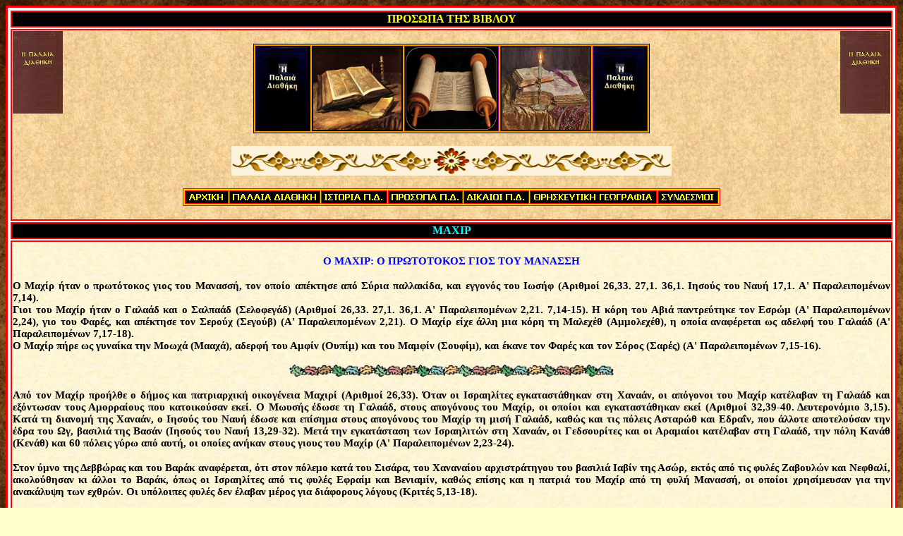

--- FILE ---
content_type: text/html
request_url: https://orthodoxoiorizontes.gr/Biblos/Proswpa_Palaias_Diathikhs_1/Maxir.htm
body_size: 6807
content:
<html xmlns:v="urn:schemas-microsoft-com:vml"
xmlns:o="urn:schemas-microsoft-com:office:office"
xmlns:w="urn:schemas-microsoft-com:office:word"
xmlns="http://www.w3.org/TR/REC-html40">

<head>
<meta http-equiv=Content-Type content="text/html; charset=windows-1253">
<meta name=ProgId content=Word.Document>
<meta name=Generator content="Microsoft Word 9">
<meta name=Originator content="Microsoft Word 9">
<title>ΜΑΧΙΡ</title>
<!--[if gte mso 9]><xml>
 <o:DocumentProperties>
  <o:Author>ΑΙΑΣ</o:Author>
  <o:Template>Normal</o:Template>
  <o:LastAuthor>ΑΙΑΣ</o:LastAuthor>
  <o:Revision>2</o:Revision>
  <o:TotalTime>1465</o:TotalTime>
  <o:Created>2010-07-31T19:43:00Z</o:Created>
  <o:LastSaved>2010-07-31T19:43:00Z</o:LastSaved>
  <o:Pages>2</o:Pages>
  <o:Words>627</o:Words>
  <o:Characters>3576</o:Characters>
  <o:Company>ΟΙΚΙΑ</o:Company>
  <o:Lines>29</o:Lines>
  <o:Paragraphs>7</o:Paragraphs>
  <o:CharactersWithSpaces>4391</o:CharactersWithSpaces>
  <o:Version>9.3007</o:Version>
 </o:DocumentProperties>
</xml><![endif]--><!--[if gte mso 9]><xml>
 <w:WordDocument>
  <w:Zoom>90</w:Zoom>
  <w:DrawingGridHorizontalSpacing>6 στ.</w:DrawingGridHorizontalSpacing>
  <w:DrawingGridVerticalSpacing>8,15 στ.</w:DrawingGridVerticalSpacing>
  <w:DisplayHorizontalDrawingGridEvery>0</w:DisplayHorizontalDrawingGridEvery>
  <w:DisplayVerticalDrawingGridEvery>2</w:DisplayVerticalDrawingGridEvery>
 </w:WordDocument>
</xml><![endif]-->
<style>
<!--
 /* Font Definitions */
@font-face
	{font-family:"Arial Unicode MS";
	panose-1:2 11 6 4 2 2 2 2 2 4;
	mso-font-charset:128;
	mso-generic-font-family:swiss;
	mso-font-pitch:variable;
	mso-font-signature:-1 -369098753 63 0 4129023 0;}
@font-face
	{font-family:"Comic Sans MS";
	panose-1:3 15 7 2 3 3 2 2 2 4;
	mso-font-charset:161;
	mso-generic-font-family:script;
	mso-font-pitch:variable;
	mso-font-signature:647 0 0 0 159 0;}
@font-face
	{font-family:"Palatino Linotype";
	panose-1:2 4 5 2 5 5 5 3 3 4;
	mso-font-charset:161;
	mso-generic-font-family:roman;
	mso-font-pitch:variable;
	mso-font-signature:-536870009 1073741843 0 0 415 0;}
@font-face
	{font-family:"\@Arial Unicode MS";
	panose-1:2 11 6 4 2 2 2 2 2 4;
	mso-font-charset:128;
	mso-generic-font-family:swiss;
	mso-font-pitch:variable;
	mso-font-signature:-1 -369098753 63 0 4129023 0;}
 /* Style Definitions */
p.MsoNormal, li.MsoNormal, div.MsoNormal
	{mso-style-parent:"";
	margin:0cm;
	margin-bottom:.0001pt;
	mso-pagination:widow-orphan;
	font-size:12.0pt;
	font-family:"Times New Roman";
	mso-fareast-font-family:"Times New Roman";
	color:windowtext;}
h1
	{mso-style-next:Βασικό;
	margin:0cm;
	margin-bottom:.0001pt;
	mso-pagination:widow-orphan;
	mso-outline-level:1;
	font-size:20.0pt;
	mso-bidi-font-size:12.0pt;
	font-family:"Comic Sans MS";
	mso-fareast-font-family:"Times New Roman";
	mso-bidi-font-family:"Courier New";
	color:blue;
	mso-font-kerning:0pt;
	font-weight:normal;}
h2
	{mso-style-next:Βασικό;
	margin:0cm;
	margin-bottom:.0001pt;
	mso-pagination:widow-orphan;
	mso-outline-level:2;
	font-size:20.0pt;
	mso-bidi-font-size:12.0pt;
	font-family:"Comic Sans MS";
	mso-fareast-font-family:"Times New Roman";
	mso-bidi-font-family:"Courier New";
	color:black;
	font-weight:normal;}
h3
	{mso-style-next:Βασικό;
	margin:0cm;
	margin-bottom:.0001pt;
	mso-pagination:widow-orphan;
	mso-outline-level:3;
	font-size:18.0pt;
	mso-bidi-font-size:12.0pt;
	font-family:"Times New Roman";
	mso-fareast-font-family:"Times New Roman";
	color:blue;
	font-weight:normal;}
h4
	{mso-style-next:Βασικό;
	margin:0cm;
	margin-bottom:.0001pt;
	mso-pagination:widow-orphan;
	mso-outline-level:4;
	font-size:20.0pt;
	mso-bidi-font-size:12.0pt;
	font-family:"Times New Roman";
	mso-fareast-font-family:"Times New Roman";
	color:windowtext;
	font-weight:bold;}
h5
	{mso-style-next:Βασικό;
	margin-top:0cm;
	margin-right:29.6pt;
	margin-bottom:0cm;
	margin-left:150.6pt;
	margin-bottom:.0001pt;
	text-align:center;
	mso-pagination:widow-orphan;
	mso-outline-level:5;
	font-size:26.0pt;
	mso-bidi-font-size:12.0pt;
	font-family:"Times New Roman";
	mso-fareast-font-family:"Times New Roman";
	color:windowtext;
	font-weight:normal;}
h6
	{mso-style-next:Βασικό;
	margin:0cm;
	margin-bottom:.0001pt;
	mso-pagination:widow-orphan;
	mso-outline-level:6;
	font-size:18.0pt;
	mso-bidi-font-size:12.0pt;
	font-family:"Times New Roman";
	mso-fareast-font-family:"Times New Roman";
	color:windowtext;
	font-weight:bold;}
p.MsoHeading7, li.MsoHeading7, div.MsoHeading7
	{mso-style-next:Βασικό;
	margin:0cm;
	margin-bottom:.0001pt;
	mso-pagination:widow-orphan;
	page-break-after:avoid;
	mso-outline-level:7;
	font-size:14.0pt;
	mso-bidi-font-size:12.0pt;
	font-family:"Times New Roman";
	mso-fareast-font-family:"Times New Roman";
	color:red;
	font-weight:bold;}
p.MsoHeading8, li.MsoHeading8, div.MsoHeading8
	{mso-style-next:Βασικό;
	margin:0cm;
	margin-bottom:.0001pt;
	mso-pagination:widow-orphan;
	page-break-after:avoid;
	mso-outline-level:8;
	font-size:36.0pt;
	mso-bidi-font-size:12.0pt;
	font-family:"Times New Roman";
	mso-fareast-font-family:"Times New Roman";
	color:windowtext;
	mso-ansi-language:EN-US;
	font-weight:bold;}
p.MsoHeading9, li.MsoHeading9, div.MsoHeading9
	{mso-style-next:Βασικό;
	margin:0cm;
	margin-bottom:.0001pt;
	mso-pagination:widow-orphan;
	page-break-after:avoid;
	mso-outline-level:9;
	font-size:12.0pt;
	font-family:"Times New Roman";
	mso-fareast-font-family:"Times New Roman";
	color:blue;
	font-weight:bold;
	text-decoration:underline;
	text-underline:single;}
p.MsoBodyText, li.MsoBodyText, div.MsoBodyText
	{margin:0cm;
	margin-bottom:.0001pt;
	mso-pagination:widow-orphan;
	font-size:12.0pt;
	font-family:"Times New Roman";
	mso-fareast-font-family:"Times New Roman";
	color:black;
	font-weight:bold;}
p.MsoBodyText2, li.MsoBodyText2, div.MsoBodyText2
	{margin:0cm;
	margin-bottom:.0001pt;
	mso-pagination:widow-orphan;
	font-size:12.0pt;
	font-family:"Palatino Linotype";
	mso-fareast-font-family:"Times New Roman";
	mso-bidi-font-family:"Times New Roman";
	color:windowtext;
	font-weight:bold;}
p.MsoBodyText3, li.MsoBodyText3, div.MsoBodyText3
	{margin:0cm;
	margin-bottom:.0001pt;
	mso-pagination:widow-orphan;
	font-size:20.0pt;
	mso-bidi-font-size:12.0pt;
	font-family:Arial;
	mso-fareast-font-family:"Times New Roman";
	color:red;
	font-weight:bold;}
a:link, span.MsoHyperlink
	{color:blue;
	text-decoration:underline;
	text-underline:single;}
a:visited, span.MsoHyperlinkFollowed
	{color:purple;
	text-decoration:underline;
	text-underline:single;}
p.MsoPlainText, li.MsoPlainText, div.MsoPlainText
	{margin:0cm;
	margin-bottom:.0001pt;
	mso-pagination:widow-orphan;
	font-size:10.0pt;
	font-family:"Courier New";
	mso-fareast-font-family:"Times New Roman";
	color:windowtext;}
p
	{margin-right:0cm;
	mso-margin-top-alt:auto;
	mso-margin-bottom-alt:auto;
	margin-left:0cm;
	mso-pagination:widow-orphan;
	font-size:12.0pt;
	font-family:"Arial Unicode MS";
	color:red;}
p.style7, li.style7, div.style7
	{mso-style-name:style7;
	margin-right:0cm;
	mso-margin-top-alt:auto;
	mso-margin-bottom-alt:auto;
	margin-left:0cm;
	mso-pagination:widow-orphan;
	font-size:12.0pt;
	font-family:"Arial Unicode MS";
	color:black;}
p.text, li.text, div.text
	{mso-style-name:text;
	margin-right:0cm;
	mso-margin-top-alt:auto;
	mso-margin-bottom-alt:auto;
	margin-left:0cm;
	mso-pagination:widow-orphan;
	font-size:12.0pt;
	font-family:"Arial Unicode MS";
	color:black;}
span.fn
	{mso-style-name:fn;}
span.heading1char
	{mso-style-name:heading1char;
	mso-ascii-font-family:Arial;
	mso-hansi-font-family:Arial;
	mso-bidi-font-family:Arial;
	font-weight:bold;}
@page Section1
	{size:595.3pt 841.9pt;
	margin:2.0cm 59.55pt 2.0cm 73.7pt;
	mso-header-margin:36.0pt;
	mso-footer-margin:36.0pt;
	mso-paper-source:0;}
div.Section1
	{page:Section1;}
-->
</style>
<!--[if gte mso 9]><xml>
 <o:shapelayout v:ext="edit">
  <o:idmap v:ext="edit" data="1"/>
 </o:shapelayout></xml><![endif]-->
<meta name=keywords content="ΜΑΧΙΡ">
<meta name=description content="Ορθόδοξη ιστοσελίδα">
<script language="JavaScript">
<!--
function FP_swapImg() {//v1.0
 var doc=document,args=arguments,elm,n; doc.$imgSwaps=new Array(); for(n=2; n<args.length;
 n+=2) { elm=FP_getObjectByID(args[n]); if(elm) { doc.$imgSwaps[doc.$imgSwaps.length]=elm;
 elm.$src=elm.src; elm.src=args[n+1]; } }
}

function FP_preloadImgs() {//v1.0
 var d=document,a=arguments; if(!d.FP_imgs) d.FP_imgs=new Array();
 for(var i=0; i<a.length; i++) { d.FP_imgs[i]=new Image; d.FP_imgs[i].src=a[i]; }
}

function FP_getObjectByID(id,o) {//v1.0
 var c,el,els,f,m,n; if(!o)o=document; if(o.getElementById) el=o.getElementById(id);
 else if(o.layers) c=o.layers; else if(o.all) el=o.all[id]; if(el) return el;
 if(o.id==id || o.name==id) return o; if(o.childNodes) c=o.childNodes; if(c)
 for(n=0; n<c.length; n++) { el=FP_getObjectByID(id,c[n]); if(el) return el; }
 f=o.forms; if(f) for(n=0; n<f.length; n++) { els=f[n].elements;
 for(m=0; m<els.length; m++){ el=FP_getObjectByID(id,els[n]); if(el) return el; } }
 return null;
}
// -->
</script>
</head>

<body background="../../Image/Fonto/Fonto_036.jpg" lang=EL
link=#0000FF vlink=#800080 style='tab-interval:36.0pt' bgcolor="#FFFFCC" onload="FP_preloadImgs(/*url*/'../../Image/Button/button101C.gif', /*url*/'../../Image/Button/button101B.gif', /*url*/'../../Image/Button/button109C.gif', /*url*/'../../Image/Button/button109B.gif', /*url*/'../../Image/Button/button123C.gif', /*url*/'../../Image/Button/button123B.gif', /*url*/'../../Image/Button/button117C.gif', /*url*/'../../Image/Button/button117B.gif', /*url*/'../../Image/Button/button118C.gif', /*url*/'../../Image/Button/button118B.gif', /*url*/'../../Image/Button/button181C.gif', /*url*/'../../Image/Button/button181B.gif', /*url*/'../../Image/Button/button103C.gif', /*url*/'../../Image/Button/button103B.gif')">
<!--[if gte mso 9]><![endif]-->

<div class=Section1>

<div align=center>

<div align=center>

<table border=1 cellpadding=0 width="90%" bgcolor=white
 style='padding:2px; width:100%;mso-cellspacing:2.0pt;background:#FFFFFF;border:3px solid #FF0000;
 mso-padding-alt:0cm 5.4pt 0cm 5.4pt'>
 	<tr>
  <td width="100%" valign=top style='border:2px solid #FF0000; padding:1px; height:0; ' align="center" bgcolor="#000000">
  <p class=MsoNormal align=center style='text-align:center'>
	<font color="#FFFF00" style="font-weight: 700; " face="Tahoma" size="3">
	ΠΡΟΣΩΠΑ ΤΗΣ ΒΙΒΛΟΥ</font></p></td>
 	</tr>
	<tr>
  <td width="100%" valign=top style='border:2px solid #FF0000; padding:1px; ' align="center" bgcolor="#FFFF99" background="../../Image/Fonto/Fonto_006.jpg" height="0">

<div align=center>

<p class="MsoNormal">

				<span style="FONT-SIZE: 8pt; COLOR: #253b51; FONT-FAMILY: Verdana">
				<font FACE="Times New Roman" SIZE="1">
				<span style="FONT-SIZE: 8pt; COLOR: #253b51; FONT-FAMILY: Verdana; font-weight:700">
				<b>
				<span style="FONT-SIZE: 11pt; COLOR: #253b51; FONT-FAMILY: Verdana; font-weight:700">
				<font FACE="Tahoma">

<span lang=EN-US style='color:black;mso-ansi-language:
EN-US'>
				<img border="0" src="../../Image/Palaia_Diathikh/Biblia/Palaia_Diathikh_03.jpg" width="71" height="117" align="left"><img border="0" src="../../Image/Palaia_Diathikh/Biblia/Palaia_Diathikh_03.jpg" width="71" height="117" align="right"></span></font></span></b></span></font></span></p>
<p class="MsoNormal">
&nbsp;</p>

				<span style="FONT-SIZE: 8pt; COLOR: #253b51; FONT-FAMILY: Verdana">
				<font FACE="Times New Roman" SIZE="1">
				<span style="FONT-SIZE: 8pt; COLOR: #253b51; FONT-FAMILY: Verdana; font-weight:700">
				<b>
				<font FACE="Arial" SIZE="1">

<div align=center>

						<table border="1" width="0%" bgcolor="#FF9900" bordercolor="#000000" id="table18">
							<tr>
								<td style="border-style:solid; border-width:1px; padding:1px; " bgcolor="#000000">
								
  <span style="FONT-SIZE: 8pt; COLOR: #253b51; FONT-FAMILY: Verdana">
									<font FACE="Times New Roman" SIZE="1">
									<span style="FONT-SIZE: 8pt; COLOR: #253b51; FONT-FAMILY: Verdana; font-weight:700">
				<b>
				<span style="FONT-SIZE: 11pt; COLOR: #253b51; FONT-FAMILY: Verdana; font-weight:700">
				<font FACE="Tahoma">

<span lang=EN-US style='color:black;mso-ansi-language:
EN-US'>
				<a href="../../Image/Palaia_Diathikh/Biblia/Palaia_Diathikh_04.jpg" style="color: blue; text-decoration: underline; text-underline: single">
			<img border="0" src="../../Image/Palaia_Diathikh/Biblia/Palaia_Diathikh_04.jpg" width="71" height="117" align="left"></a></span></font></span></b></span></font></span></td>
									<span style="FONT-SIZE: 8pt; COLOR: #253b51; font-weight:700">
								<td style="border-style:solid; border-width:1px; padding:1px; " bgcolor="#000000">

				<span style="FONT-SIZE: 8pt; COLOR: #253b51; FONT-FAMILY: Verdana">
				<font FACE="Times New Roman" SIZE="1">
				<span style="FONT-SIZE: 8pt; COLOR: #253b51; FONT-FAMILY: Verdana; font-weight:700">
				<b>
				<font face="Tahoma" style="font-size: 11pt" SIZE="1">
				<a href="../../Image/Eikones/Palaia_Diathikh_02.jpg" style="color: blue; text-decoration: underline; text-underline: single">
				<img border="0" src="../../Image/Eikones/Palaia_Diathikh_02.jpg" width="125" height="117"></a></font></b></span></font></span></td>
								<td style="border: 1px solid #800080; padding: 1px" bgcolor="#000000">
								
				<span style="FONT-SIZE: 8pt; COLOR: #253b51; FONT-FAMILY: Verdana">
				<font FACE="Times New Roman" SIZE="1">
				<span style="FONT-SIZE: 8pt; COLOR: #253b51; FONT-FAMILY: Verdana; font-weight:700">
				<b>
				<font face="Tahoma" style="font-size: 11pt" SIZE="1">
				<a href="../../Image/Eikones/Papuros_01.png" style="color: blue; text-decoration: underline; text-underline: single">
				<img border="0" src="../../Image/Eikones/Papuros_01.png" width="130" height="117"></a></font></b></span></font></span></td>
			</span>
								<td style="border: 1px solid #800080; padding: 1px" bgcolor="#000000">
						
				<span style="FONT-SIZE: 8pt; COLOR: #253b51; FONT-FAMILY: Verdana">
				<font FACE="Times New Roman" SIZE="1">
				<span style="FONT-SIZE: 8pt; COLOR: #253b51; FONT-FAMILY: Verdana; font-weight:700">
				<b>
				<font FACE="Arial" SIZE="1">

				<span style="FONT-SIZE: 8pt; COLOR: #253b51; ">
				<font SIZE="1">
				<span style="FONT-SIZE: 11pt; COLOR: #253b51; font-weight:700">
				<font FACE="Tahoma">

				<a href="../../Image/Eikones/Palaia_Diathikh_03.jpg" style="color: blue; text-decoration: underline; text-underline: single">
				<img border="0" src="../../Image/Eikones/Palaia_Diathikh_03.jpg" width="125" height="117"></a></font></span></font></span></font></b></span></font></span></td>
								<td style="border: 1px solid #800080; padding: 1px" width="4" bgcolor="#000000">
  						
  <span style="FONT-SIZE: 8pt; COLOR: #253b51; FONT-FAMILY: Verdana">
									<font FACE="Times New Roman" SIZE="1">
									<span style="FONT-SIZE: 8pt; COLOR: #253b51; FONT-FAMILY: Verdana; font-weight:700">
				<b>
				<span style="FONT-SIZE: 11pt; COLOR: #253b51; FONT-FAMILY: Verdana; font-weight:700">
				<font FACE="Tahoma">

<span lang=EN-US style='color:black;mso-ansi-language:
EN-US'>
				<a href="../../Image/Palaia_Diathikh/Biblia/Palaia_Diathikh_04.jpg" style="color: blue; text-decoration: underline; text-underline: single">
			<img border="0" src="../../Image/Palaia_Diathikh/Biblia/Palaia_Diathikh_04.jpg" width="71" height="117" align="left"></a></span></font></span></b></span></font></span></td>
							</tr>
						</table>

</div>

	</font></b></span></font></span>

<p class="MsoNormal" align="center">&nbsp;</p>

</div>

		<div align="center">

<div align="center">

<div align="center">

<div align="center">

<div align="center">

		<p class="MsoNormal" align="center">

				<span style="FONT-SIZE: 8pt; COLOR: #253b51; FONT-FAMILY: Verdana">
				<font FACE="Times New Roman" SIZE="1">
				<span style="FONT-SIZE: 8pt; COLOR: #253b51; FONT-FAMILY: Verdana; font-weight:700">
				<b>
				<font FACE="Tahoma" SIZE="1">

	<img border="0" src="../../Image/Eikonidia/Sxedio_11.png" width="624" height="42"></font></b></span></font></span></p>
		<p class="MsoNormal" align="center">&nbsp;</p>

		<table border="1" width="624" bgcolor="#FFCC00" bordercolor="#FF0000" style="border: 1px solid #FF0000; padding: 1px" cellspacing="1" id="table19">
			<tr>
				<td style="border: 1px solid #FF0000; padding: 1px" align="center" width="58" bgcolor="#000000">
				<p class="MsoNormal">
				<font face="Tahoma">
				<a href="../../index.html" style="color: blue; text-decoration: underline; text-underline: single">
				<img border="0" id="img1615" src="../../Image/Button/button101A.gif" height="15" width="58" alt="ΑΡΧΙΚΗ" onmouseover="FP_swapImg(1,0,/*id*/'img1615',/*url*/'../../Image/Button/button101B.gif')" onmouseout="FP_swapImg(0,0,/*id*/'img1615',/*url*/'../../Image/Button/button101A.gif')" onmousedown="FP_swapImg(1,0,/*id*/'img1615',/*url*/'../../Image/Button/button101C.gif')" onmouseup="FP_swapImg(0,0,/*id*/'img1615',/*url*/'../../Image/Button/button101B.gif')" fp-style="fp-btn: Simple Text 1; fp-font-style: Bold; fp-font-color-normal: #FFFF00; fp-font-color-hover: #FF00FF; fp-font-color-press: #FF0000; fp-transparent: 1; fp-proportional: 0; fp-orig: 0" fp-title="ΑΡΧΙΚΗ"></a></font></td>
				<td style="border: 1px solid #FF0000; padding: 1px" align="center" width="40" bgcolor="#000000">
				<font face="Tahoma">
				<a href="../../Palaia_Diathikh/Biblia/Palaia_Diathikh.htm" style="color: blue; text-decoration: underline; text-underline: single">
				<img border="0" id="img1660" src="../../Image/Button/button109A.gif" height="15" width="125" alt="ΠΑΛΑΙΑ ΔΙΑΘΗΚΗ" onmouseover="FP_swapImg(1,0,/*id*/'img1660',/*url*/'../../Image/Button/button109B.gif')" onmouseout="FP_swapImg(0,0,/*id*/'img1660',/*url*/'../../Image/Button/button109A.gif')" onmousedown="FP_swapImg(1,0,/*id*/'img1660',/*url*/'../../Image/Button/button109C.gif')" onmouseup="FP_swapImg(0,0,/*id*/'img1660',/*url*/'../../Image/Button/button109B.gif')" fp-style="fp-btn: Simple Text 1; fp-font-style: Bold; fp-font-color-normal: #FFFF00; fp-font-color-hover: #FF00FF; fp-font-color-press: #FF0000; fp-transparent: 1; fp-proportional: 0; fp-orig: 0" fp-title="ΠΑΛΑΙΑ ΔΙΑΘΗΚΗ"></a></font></td>
				<td style="border: 1px solid #FF0000; padding: 1px" align="center" width="125" bgcolor="#000000">
				<p class="MsoNormal">
				<font face="Tahoma">
				<a href="../../Palaia_Diathikh_Biblio/Periexomena/Palaia_Diathikh.htm" style="color: blue; text-decoration: underline; text-underline: single">
				<img border="0" id="img1661" src="../../Image/Button/button123A.gif" height="15" width="90" alt="ΙΣΤΟΡΙΑ Π.Δ." fp-style="fp-btn: Simple Text 1; fp-font-style: Bold; fp-font-color-normal: #FFFF00; fp-font-color-hover: #FF00FF; fp-font-color-press: #FF0000; fp-transparent: 1; fp-proportional: 0; fp-orig: 0" fp-title="ΙΣΤΟΡΙΑ Π.Δ." onmouseover="FP_swapImg(1,0,/*id*/'img1661',/*url*/'../../Image/Button/button123B.gif')" onmouseout="FP_swapImg(0,0,/*id*/'img1661',/*url*/'../../Image/Button/button123A.gif')" onmousedown="FP_swapImg(1,0,/*id*/'img1661',/*url*/'../../Image/Button/button123C.gif')" onmouseup="FP_swapImg(0,0,/*id*/'img1661',/*url*/'../../Image/Button/button123B.gif')"></a></font></td>
				<td style="border: 1px solid #FF0000; padding: 1px" align="center" width="90" bgcolor="#000000">
				<font face="Tahoma">
				<a href="../../Biblos/Eurethrio/Proswpa_ths_Palaias_Diathikhs.htm" style="color: blue; text-decoration: underline; text-underline: single">
				<img border="0" id="img1618" src="../../Image/Button/button117A.gif" height="15" width="102" alt="ΠΡΟΣΩΠΑ Π.Δ." onmouseover="FP_swapImg(1,0,/*id*/'img1618',/*url*/'../../Image/Button/button117B.gif')" onmouseout="FP_swapImg(0,0,/*id*/'img1618',/*url*/'../../Image/Button/button117A.gif')" onmousedown="FP_swapImg(1,0,/*id*/'img1618',/*url*/'../../Image/Button/button117C.gif')" onmouseup="FP_swapImg(0,0,/*id*/'img1618',/*url*/'../../Image/Button/button117B.gif')" fp-style="fp-btn: Simple Text 1; fp-font-style: Bold; fp-font-color-normal: #FFFF00; fp-font-color-hover: #FF00FF; fp-font-color-press: #FF0000; fp-transparent: 1; fp-proportional: 0; fp-orig: 0" fp-title="ΠΡΟΣΩΠΑ Π.Δ."></a></font></td>
				<td style="border: 1px solid #FF0000; padding: 1px" align="center" width="102" bgcolor="#000000">
				<p class="MsoNormal">
				<font face="Tahoma">
				<a href="../../Agiologia/Eurethrio/Dikaioi_ths_Palaias_Diathikhs.htm" style="color: blue; text-decoration: underline; text-underline: single">
				<img border="0" id="img1662" src="../../Image/Button/button118A.gif" height="15" width="89" alt="ΔΙΚΑΙΟΙ Π.Δ." fp-style="fp-btn: Simple Text 1; fp-font-style: Bold; fp-font-color-normal: #FFFF00; fp-font-color-hover: #FF00FF; fp-font-color-press: #FF0000; fp-transparent: 1; fp-proportional: 0; fp-orig: 0" fp-title="ΔΙΚΑΙΟΙ Π.Δ." onmouseover="FP_swapImg(1,0,/*id*/'img1662',/*url*/'../../Image/Button/button118B.gif')" onmouseout="FP_swapImg(0,0,/*id*/'img1662',/*url*/'../../Image/Button/button118A.gif')" onmousedown="FP_swapImg(1,0,/*id*/'img1662',/*url*/'../../Image/Button/button118C.gif')" onmouseup="FP_swapImg(0,0,/*id*/'img1662',/*url*/'../../Image/Button/button118B.gif')"></a></font></td>
				<td style="border: 1px solid #FF0000; padding: 1px" align="center" width="102" bgcolor="#000000">
				<p class="MsoNormal">
				<font face="Tahoma">
				<a href="../../Eguklopaideia/Eurethrio/Thrhskeutikh_Gewgrafia.htm" style="color: blue; text-decoration: underline; text-underline: single">
				<img border="0" id="img1620" src="../../Image/Button/button181A.gif" height="15" width="176" alt="ΘΡΗΣΚΕΥΤΙΚΗ ΓΕΩΓΡΑΦΙΑ" fp-style="fp-btn: Simple Text 1; fp-font-style: Bold; fp-font-color-normal: #FFFF00; fp-font-color-hover: #FF00FF; fp-font-color-press: #FF0000; fp-transparent: 1; fp-proportional: 0; fp-orig: 0" fp-title="ΘΡΗΣΚΕΥΤΙΚΗ ΓΕΩΓΡΑΦΙΑ" onmouseover="FP_swapImg(1,0,/*id*/'img1620',/*url*/'../../Image/Button/button181B.gif')" onmouseout="FP_swapImg(0,0,/*id*/'img1620',/*url*/'../../Image/Button/button181A.gif')" onmousedown="FP_swapImg(1,0,/*id*/'img1620',/*url*/'../../Image/Button/button181C.gif')" onmouseup="FP_swapImg(0,0,/*id*/'img1620',/*url*/'../../Image/Button/button181B.gif')"></a></font></td>
				<td style="border: 1px solid #FF0000; padding: 1px" align="center" width="82" bgcolor="#000000">
				<p class="MsoNormal">
				<font face="Tahoma">
				<a style="color: blue; text-decoration: underline; text-underline: single" href="../../Biblos/Eurethrio/Palaia_Diathikh_Sundesmoi.htm">
				<img border="0" id="img1621" src="../../Image/Button/button103A.gif" height="15" width="82" alt="ΣΥΝΔΕΣΜΟΙ" onmouseover="FP_swapImg(1,0,/*id*/'img1621',/*url*/'../../Image/Button/button103B.gif')" onmouseout="FP_swapImg(0,0,/*id*/'img1621',/*url*/'../../Image/Button/button103A.gif')" onmousedown="FP_swapImg(1,0,/*id*/'img1621',/*url*/'../../Image/Button/button103C.gif')" onmouseup="FP_swapImg(0,0,/*id*/'img1621',/*url*/'../../Image/Button/button103B.gif')" fp-style="fp-btn: Simple Text 1; fp-font-style: Bold; fp-font-color-normal: #FFFF00; fp-font-color-hover: #FF00FF; fp-font-color-press: #FF0000; fp-transparent: 1; fp-proportional: 0; fp-orig: 0" fp-title="ΣΥΝΔΕΣΜΟΙ"></a></font></td>
			</tr>
			</table>

	</div>

	</div>

	</div>

	</div>

</div>

	<p class="MsoNormal">&nbsp;</td>
 	</tr>
 	<tr>
  <td width="100%" valign=top style='padding:1px; border:2px solid #FF0000; height:0; ' bgcolor="#000000">
  <p align="center" class="MsoNormal"><b>
	<font face="Tahoma" size="3" color="#00FFFF">ΜΑΧΙΡ</font></b></td>
 </tr>
 	<tr>
  <td width="99%" valign=top style='padding:1px; width:100%;border:2px solid #FF0000;
  ' height="0" background="../../Image/Fonto/Fonto_047.jpg">
	<p class="MsoNormal" align="center">
	&nbsp;</p>
	<p class="MsoNormal" align="center">
	<font color="#0000FF" style="font-size: 11pt"><b>
	<span style="font-family: Tahoma">Ο 
	ΜΑΧΙΡ: Ο ΠΡΩΤΟΤΟΚΟΣ ΓΙΟΣ ΤΟΥ ΜΑΝΑΣΣΗ</span></b></font></p>
	<p class="MsoNormal">&nbsp;</p>
	<p class="MsoNormal" align="justify">
	<b><span style="font-size: 11pt; font-family: Tahoma">Ο Μαχίρ ήταν </span>
	<span style="font-size: 11pt">
	<span style="font-family:&quot;Tahoma&quot;;
color:black">ο πρωτότοκος γιος του Μανασσή,</span><span style="font-family:&quot;Tahoma&quot;"> 
	τον οποίο απέκτησε από Σύρια παλλακίδα,</span><span style="font-family:&quot;Tahoma&quot;;
color:black"> και εγγονός του </span>
	<span style="font-family: Tahoma">Ιωσήφ </span>
	<span style="font-family:&quot;Tahoma&quot;;
color:black">(</span><span style="font-family: Tahoma">Αριθμοί 26,33. </span>
	<span style="font-family:&quot;Tahoma&quot;;
color:black">27,1. 36,1. </span><span style="font-family: Tahoma">
	Ιησούς του Ναυή 17,1</span><span style="font-family:&quot;Tahoma&quot;;
color:black">. Α' Παραλειπομένων 7,14)</span></span><span style="font-size: 11pt; font-family: Tahoma">.</span></b></p>
	<p class="MsoNormal" align="justify">
	<b><span style="font-size: 11pt; font-family: Tahoma">Γιοι του Μαχίρ ήταν ο Γαλαάδ 
	και ο Σαλπαάδ (Σελοφεγάδ) </span><span style="font-size: 11pt">
	<span style="font-family:&quot;Tahoma&quot;;
color:black">(</span><span style="font-family: Tahoma">Αριθμοί 26,33. </span>
	<span style="font-family:&quot;Tahoma&quot;;
color:black">27,1. 36,1. Α' Παραλειπομένων 2,21. 7,14-15). </span>
	</span><span style="font-size: 11pt; font-family: Tahoma">Η κόρη του Αβιά 
	παντρεύτηκε τον Εσρώμ (Α' Παραλειπομένων 2,24), γιο του Φαρές, και απέκτησε 
	τον Σερούχ (Σεγούβ) (Α' Παραλειπομένων 2,21). Ο Μαχίρ είχε άλλη μια κόρη τη 
	Μαλεχέθ (Αμμολεχέθ), η οποία αναφέρεται ως αδελφή του Γαλαάδ (Α' 
	Παραλειπομένων 7,17-18).</span></b></p>
	<p class="MsoNormal" align="justify">
	<b><span style="font-size: 11pt; font-family: Tahoma">Ο Μαχίρ πήρε ως γυναίκα την 
	Μοωχά (Μααχά), αδερφή του Αμφίν</span><span style="font-size: 11pt"><span style="color:black; font-family:Tahoma"> 
	(Ουπίμ) και του 
	</span><span style="font-family: Tahoma">Μαμφίν</span><span style="color:black; font-family:Tahoma"> 
	</span>
	</span><span style="font-size: 11pt; font-family: Tahoma">(Σουφίμ), και έκανε 
	τον Φαρές και τον Σόρος (Σαρές) (Α' 
	Παραλειπομένων 7,15-16).</span></b></p>
	<p class="MsoNormal" align="justify">
	&nbsp;</p>
	<p class="MsoNormal" align="center">
	<font face="Tahoma" style="font-size: 11pt">
	<img border="0" src="../../Image/Eikonidia/Diaxwristiko_01.gif" width="460" height="17"></font></p>
	<p class="MsoNormal" align="justify">
	&nbsp;</p>
	<p class="MsoNormal" align="justify">
	<b>
	<span style="font-size: 11pt; font-family: Tahoma">Από τον Μαχίρ προήλθε ο δήμος και πατριαρχική οικογένεια Μαχιρί (Αριθμοί 26,33). Όταν οι Ισραηλίτες 
	εγκαταστάθηκαν στη Χαναάν, οι απόγονοι του Μαχίρ κατέλαβαν τη Γαλαάδ και 
	εξόντωσαν τους Αμορραίους που κατοικούσαν εκεί. Ο Μωυσής έδωσε τη Γαλαάδ, 
	στους απογόνους του Μαχίρ, οι οποίοι και εγκαταστάθηκαν εκεί (Αριθμοί 32,39-40.
	</span></b><span style="font-size: 11pt"><strong>
	<span style="font-family: Tahoma">Δευτερονόμιο</span></strong></span><b><span style="font-size: 11pt; font-family: Tahoma"> 3,15). 
	Κατά τη διανομή της Χαναάν, ο Ιησούς του Ναυή έδωσε και επίσημα στους 
	απογόνους του Μαχίρ τη μισή Γαλαάδ, καθώς και τις πόλεις Ασταρώθ και Εδραΐν, 
	που άλλοτε αποτελούσαν την έδρα του Ωγ, βασιλιά της Βασάν (Ιησούς του Ναυή 
	13,29-32). Μετά την εγκατάσταση των 
	Ισραηλιτών στη Χαναάν, οι Γεδσουρίτες και οι 
	Αραμαίοι κατέλαβαν στη Γαλαάδ, την πόλη Κανάθ (Κενάθ) 
	και 60 πόλεις γύρω από αυτή, οι οποίες ανήκαν στους γιους του Μαχίρ (Α' 
	Παραλειπομένων 2,23-24). </span></b></p>
	<p class="MsoNormal" align="justify">
	&nbsp;</p>
	<p class="MsoNormal" align="justify">
	<b>
	<span style="font-size: 11pt; font-family: Tahoma">Στον ύμνο της 
	Δεββώρας και του Βαράκ αναφέρεται, ότι στον πόλεμο κατά του Σισάρα, του 
	Χαναναίου αρχιστράτηγου του βασιλιά Ιαβίν της Ασώρ, εκτός από τις φυλές 
	Ζαβουλών και Νεφθαλί, ακολούθησαν κι άλλοι το Βαράκ, όπως οι Ισραηλίτες από 
	τις φυλές Εφραίμ και Βενιαμίν, καθώς επίσης και η πατριά του Μαχίρ από τη 
	φυλή Μανασσή, οι οποίοι χρησίμευσαν για την ανακάλυψη των εχθρών. Οι 
	υπόλοιπες φυλές δεν έλαβαν μέρος για διάφορους λόγους (Κριτές 5,13<span lang="en-us">-</span>18). 
	</span></b></p>
	<p class="MsoNormal" align="justify">
	&nbsp;</p>
	<p class="MsoNormal">&nbsp;</td>
 	</tr>
 	<tr>
  <td style='padding:1px; border:2px solid #FF0000; ; height:0' align="justify" background="../../Image/Fonto/Fonto_006.jpg" width="100%">
  <div align="center">
	<p class="MsoNormal">&nbsp;</p>

<div align="center">

<div align="center">

									<b>

						<span style="FONT-SIZE: 8pt; COLOR: #253b51; FONT-FAMILY: Verdana">
									<font FACE="Arial" SIZE="1">

				<span style="FONT-SIZE: 8pt; COLOR: #253b51; FONT-FAMILY: Verdana; font-weight:700">

<div align=center>

<div align=center>

<div align=center>

						<span style="FONT-SIZE: 8pt; COLOR: #253b51; font-family:Verdana; font-weight:700">

						<table border="1" width="0%" bgcolor="#FF9900" bordercolor="#000000" id="table21">
							<tr>
								<td style="border: 1px solid #800080; padding: 1px" bgcolor="#000000">
								
				<span style="FONT-SIZE: 8pt; COLOR: #253b51; FONT-FAMILY: Verdana">
				<font FACE="Times New Roman" SIZE="1">
				<span style="FONT-SIZE: 8pt; COLOR: #253b51; FONT-FAMILY: Verdana; font-weight:700">
				<b>
				<font face="Tahoma" style="font-size: 11pt" SIZE="1">
				<a href="../../Image/Eikones/Palaia_Diathikh_02.jpg" style="color: blue; text-decoration: underline; text-underline: single">
				<img border="0" src="../../Image/Eikones/Palaia_Diathikh_02.jpg" width="225" height="200"></a></font></b></span></font></span></td>
						
						</span>

						</span>

			</font>
									</span>

									<span style="FONT-SIZE: 8pt; COLOR: #253b51; font-weight:700">

									<font FACE="Tahoma" SIZE="1">

						<span style="FONT-SIZE: 8pt; COLOR: #253b51; ">
								<td style="border: 1px solid #800080; padding: 1px" bgcolor="#000000">
								<a href="../../Image/Eikones/Papuros_02.jpg" style="color: blue; text-decoration: underline; text-underline: single">
								<img border="0" src="../../Image/Eikones/Papuros_02.jpg" width="168" height="200"></a></td>
									</span>

									</font>

			</span>

								<font FACE="Arial" SIZE="1">

				<span style="FONT-SIZE: 8pt; COLOR: #253b51; FONT-FAMILY: Verdana; font-weight:700">

						<span style="FONT-SIZE: 8pt; COLOR: #253b51; FONT-FAMILY: Verdana">

									<font FACE="Times New Roman" SIZE="1">

						<span style="FONT-SIZE: 8pt; COLOR: #253b51; font-family:Verdana; font-weight:700">

								<td style="border: 1px solid #800080; padding: 1px" bgcolor="#000000">
								
				<span style="FONT-SIZE: 8pt; COLOR: #253b51; FONT-FAMILY: Verdana">
				<font FACE="Times New Roman" SIZE="1">
				<span style="FONT-SIZE: 8pt; COLOR: #253b51; FONT-FAMILY: Verdana; font-weight:700">
				<b>
				<font FACE="Arial" SIZE="1">

				<span style="FONT-SIZE: 8pt; COLOR: #253b51; ">
				<font SIZE="1">
				<span style="FONT-SIZE: 11pt; COLOR: #253b51; font-weight:700">
				<font FACE="Tahoma">

				<a href="../../Image/Eikones/Palaia_Diathikh_03.jpg" style="color: blue; text-decoration: underline; text-underline: single">
				<img border="0" src="../../Image/Eikones/Palaia_Diathikh_03.jpg" width="225" height="200"></a></font></span></font></span></font></b></span></font></span></td>
							</tr>
						</table>
						
						</span>

			</font>
									</span>

						</span>

						<span style="FONT-SIZE: 8pt; COLOR: #253b51; ">
									<font FACE="Tahoma" SIZE="1">

									<span style="FONT-SIZE: 8pt; COLOR: #253b51; font-weight:700">

</div>

			</span>

</div>

</div>

			</font>
									</span>

									</span>

									</font>

						</span>

			</font></b>

		<p class="MsoNormal">
		&nbsp;</p>
									<p class="MsoNormal">
<font face="Tahoma">
<span lang=EN-US style='color:black;mso-ansi-language:
EN-US'>
		<img border="0" src="../../Image/Eikonidia/Sxedio_03.jpg" width="484" height="70"></span></font></p>
		<p class="MsoNormal">&nbsp;</p>

<div align="center">

<div align="center">

<div align="center">

<div align="center">

<div align="center">

<div align="center">

						<span style="FONT-SIZE: 8pt; COLOR: #253b51; FONT-FAMILY: Verdana">

<div align="center">

		<table border="1" width="624" bgcolor="#FFCC00" bordercolor="#FF0000" style="border: 1px solid #FF0000; padding: 1px" cellspacing="1" id="table23">
			<tr>
				<td style="border: 1px solid #FF0000; padding: 1px" align="center" width="100%" bgcolor="#000000" colspan="7">
						<span style="FONT-SIZE: 8pt; COLOR: #253b51; FONT-FAMILY: Verdana">
				<font color="#FFCC00" face="Tahoma" style="font-size: 11pt">
	<b>ΣΥΝΔΕΣΜΟΙ</b></font></td>
			</tr>
			<tr>
				<td style="border: 1px solid #FF0000; padding: 1px" align="center" width="58" bgcolor="#000000">
				<p class="MsoNormal">
				<font face="Tahoma">
				<a href="../../index.html" style="color: blue; text-decoration: underline; text-underline: single">
				<img border="0" id="img1599" src="../../Image/Button/button101A.gif" height="15" width="58" alt="ΑΡΧΙΚΗ" onmouseover="FP_swapImg(1,0,/*id*/'img1599',/*url*/'../../Image/Button/button101B.gif')" onmouseout="FP_swapImg(0,0,/*id*/'img1599',/*url*/'../../Image/Button/button101A.gif')" onmousedown="FP_swapImg(1,0,/*id*/'img1599',/*url*/'../../Image/Button/button101C.gif')" onmouseup="FP_swapImg(0,0,/*id*/'img1599',/*url*/'../../Image/Button/button101B.gif')" fp-style="fp-btn: Simple Text 1; fp-font-style: Bold; fp-font-color-normal: #FFFF00; fp-font-color-hover: #FF00FF; fp-font-color-press: #FF0000; fp-transparent: 1; fp-proportional: 0; fp-orig: 0" fp-title="ΑΡΧΙΚΗ"></a></font></td>
				<td style="border: 1px solid #FF0000; padding: 1px" align="center" width="125" bgcolor="#000000">
				<p class="MsoNormal">
				<font face="Tahoma">
				<a href="../../Palaia_Diathikh/Biblia/Palaia_Diathikh.htm" style="color: blue; text-decoration: underline; text-underline: single">
				<img border="0" id="img1601" src="../../Image/Button/button109A.gif" height="15" width="125" alt="ΠΑΛΑΙΑ ΔΙΑΘΗΚΗ" onmouseover="FP_swapImg(1,0,/*id*/'img1601',/*url*/'../../Image/Button/button109B.gif')" onmouseout="FP_swapImg(0,0,/*id*/'img1601',/*url*/'../../Image/Button/button109A.gif')" onmousedown="FP_swapImg(1,0,/*id*/'img1601',/*url*/'../../Image/Button/button109C.gif')" onmouseup="FP_swapImg(0,0,/*id*/'img1601',/*url*/'../../Image/Button/button109B.gif')" fp-style="fp-btn: Simple Text 1; fp-font-style: Bold; fp-font-color-normal: #FFFF00; fp-font-color-hover: #FF00FF; fp-font-color-press: #FF0000; fp-transparent: 1; fp-proportional: 0; fp-orig: 0" fp-title="ΠΑΛΑΙΑ ΔΙΑΘΗΚΗ"></a></font></td>
						<span style="FONT-SIZE: 8pt; COLOR: #253b51; ">
				<td style="border: 1px solid #FF0000; padding: 1px" align="center" width="90" bgcolor="#000000">
				<font face="Tahoma">
				<a href="../../Palaia_Diathikh_Biblio/Periexomena/Palaia_Diathikh.htm" style="color: blue; text-decoration: underline; text-underline: single">
				<img border="0" id="img1602" src="../../Image/Button/button123A.gif" height="15" width="90" alt="ΙΣΤΟΡΙΑ Π.Δ." fp-style="fp-btn: Simple Text 1; fp-font-style: Bold; fp-font-color-normal: #FFFF00; fp-font-color-hover: #FF00FF; fp-font-color-press: #FF0000; fp-transparent: 1; fp-proportional: 0; fp-orig: 0" fp-title="ΙΣΤΟΡΙΑ Π.Δ." onmouseover="FP_swapImg(1,0,/*id*/'img1602',/*url*/'../../Image/Button/button123B.gif')" onmouseout="FP_swapImg(0,0,/*id*/'img1602',/*url*/'../../Image/Button/button123A.gif')" onmousedown="FP_swapImg(1,0,/*id*/'img1602',/*url*/'../../Image/Button/button123C.gif')" onmouseup="FP_swapImg(0,0,/*id*/'img1602',/*url*/'../../Image/Button/button123B.gif')"></a></font></td>
				<td style="border: 1px solid #FF0000; padding: 1px" align="center" width="102" bgcolor="#000000">
				<p class="MsoNormal">
				<font face="Tahoma">
				<a href="../../Biblos/Eurethrio/Proswpa_ths_Palaias_Diathikhs.htm" style="color: blue; text-decoration: underline; text-underline: single">
				<img border="0" id="img1603" src="../../Image/Button/button117A.gif" height="15" width="102" alt="ΠΡΟΣΩΠΑ Π.Δ." onmouseover="FP_swapImg(1,0,/*id*/'img1603',/*url*/'../../Image/Button/button117B.gif')" onmouseout="FP_swapImg(0,0,/*id*/'img1603',/*url*/'../../Image/Button/button117A.gif')" onmousedown="FP_swapImg(1,0,/*id*/'img1603',/*url*/'../../Image/Button/button117C.gif')" onmouseup="FP_swapImg(0,0,/*id*/'img1603',/*url*/'../../Image/Button/button117B.gif')" fp-style="fp-btn: Simple Text 1; fp-font-style: Bold; fp-font-color-normal: #FFFF00; fp-font-color-hover: #FF00FF; fp-font-color-press: #FF0000; fp-transparent: 1; fp-proportional: 0; fp-orig: 0" fp-title="ΠΡΟΣΩΠΑ Π.Δ."></a></font></td>
				<td style="border: 1px solid #FF0000; padding: 1px" align="center" width="51" bgcolor="#000000">
				<p class="MsoNormal">
				<font face="Tahoma">
				<a href="../../Agiologia/Eurethrio/Dikaioi_ths_Palaias_Diathikhs.htm" style="color: blue; text-decoration: underline; text-underline: single">
				<img border="0" id="img1604" src="../../Image/Button/button118A.gif" height="15" width="89" alt="ΔΙΚΑΙΟΙ Π.Δ." fp-style="fp-btn: Simple Text 1; fp-font-style: Bold; fp-font-color-normal: #FFFF00; fp-font-color-hover: #FF00FF; fp-font-color-press: #FF0000; fp-transparent: 1; fp-proportional: 0; fp-orig: 0" fp-title="ΔΙΚΑΙΟΙ Π.Δ." onmouseover="FP_swapImg(1,0,/*id*/'img1604',/*url*/'../../Image/Button/button118B.gif')" onmouseout="FP_swapImg(0,0,/*id*/'img1604',/*url*/'../../Image/Button/button118A.gif')" onmousedown="FP_swapImg(1,0,/*id*/'img1604',/*url*/'../../Image/Button/button118C.gif')" onmouseup="FP_swapImg(0,0,/*id*/'img1604',/*url*/'../../Image/Button/button118B.gif')"></a></font></td>
				<td style="border: 1px solid #FF0000; padding: 1px" align="center" width="51" bgcolor="#000000">
						<span style="FONT-SIZE: 8pt; COLOR: #253b51; FONT-FAMILY: Verdana">
									<font face="Tahoma">
				<a href="../../Eguklopaideia/Eurethrio/Thrhskeutikh_Gewgrafia.htm" style="color: blue; text-decoration: underline; text-underline: single">
				<img border="0" id="img1670" src="../../Image/Button/button181A.gif" height="15" width="176" alt="ΘΡΗΣΚΕΥΤΙΚΗ ΓΕΩΓΡΑΦΙΑ" fp-style="fp-btn: Simple Text 1; fp-font-style: Bold; fp-font-color-normal: #FFFF00; fp-font-color-hover: #FF00FF; fp-font-color-press: #FF0000; fp-transparent: 1; fp-proportional: 0; fp-orig: 0" fp-title="ΘΡΗΣΚΕΥΤΙΚΗ ΓΕΩΓΡΑΦΙΑ" onmouseover="FP_swapImg(1,0,/*id*/'img1670',/*url*/'../../Image/Button/button181B.gif')" onmouseout="FP_swapImg(0,0,/*id*/'img1670',/*url*/'../../Image/Button/button181A.gif')" onmousedown="FP_swapImg(1,0,/*id*/'img1670',/*url*/'../../Image/Button/button181C.gif')" onmouseup="FP_swapImg(0,0,/*id*/'img1670',/*url*/'../../Image/Button/button181B.gif')"></a></font></td>
				<td style="border: 1px solid #FF0000; padding: 1px" align="center" width="82" bgcolor="#000000">
				<p class="MsoNormal">
				<font face="Tahoma">
				<a style="color: blue; text-decoration: underline; text-underline: single" href="../../Biblos/Eurethrio/Palaia_Diathikh_Sundesmoi.htm">
				<img border="0" id="img1605" src="../../Image/Button/button103A.gif" height="15" width="82" alt="ΣΥΝΔΕΣΜΟΙ" onmouseover="FP_swapImg(1,0,/*id*/'img1605',/*url*/'../../Image/Button/button103B.gif')" onmouseout="FP_swapImg(0,0,/*id*/'img1605',/*url*/'../../Image/Button/button103A.gif')" onmousedown="FP_swapImg(1,0,/*id*/'img1605',/*url*/'../../Image/Button/button103C.gif')" onmouseup="FP_swapImg(0,0,/*id*/'img1605',/*url*/'../../Image/Button/button103B.gif')" fp-style="fp-btn: Simple Text 1; fp-font-style: Bold; fp-font-color-normal: #FFFF00; fp-font-color-hover: #FF00FF; fp-font-color-press: #FF0000; fp-transparent: 1; fp-proportional: 0; fp-orig: 0" fp-title="ΣΥΝΔΕΣΜΟΙ"></a></font></td>
			</tr>
			<tr>
				<td style="border: 1px solid #FF0000; padding: 1px" align="center" width="100%" bgcolor="#FFFF99" colspan="7">
  <p class="MsoNormal">
	<b>
	<font face="Tahoma" color="#800000" size="2">
	<span style="text-decoration: none">
	<a style="color: #800000; text-decoration: none; text-underline: single" href="Manasshs.htm">Μανασσής</a>,&nbsp;
	<a style="color: #800000; text-decoration: none; text-underline: single" href="Galaad.htm">
	Γαλαάδ</a>,&nbsp;
	<a style="color: #800000; text-decoration: none; text-underline: single" href="../Proswpa_Palaias_Diathikhs_2/Oi_apogonoi_tou_Manassh.htm">Οι απόγονοι του Μανασσή</a></span>,&nbsp;
	<a style="text-decoration: none; color: #800000; text-underline: single" href="../../Eguklopaideia/Israhl/Fulh_Manassh.htm">φυλή Μανασσή</a><span style="text-decoration: none">.</span></font></b></td>
			</tr>
			</table>

	</div>

	</div>

	</div>

	</div>

	</div>

	</div>

	</div>

	</div>

	</div>

	<p class="MsoNormal">&nbsp;</div>
	</td>
 	</tr>
 	</table>

</div>

</div>

<div align="center">

<div align="center">

<p class="MsoNormal">&nbsp;</p>

</div></div>

</div>

<script defer src="https://static.cloudflareinsights.com/beacon.min.js/vcd15cbe7772f49c399c6a5babf22c1241717689176015" integrity="sha512-ZpsOmlRQV6y907TI0dKBHq9Md29nnaEIPlkf84rnaERnq6zvWvPUqr2ft8M1aS28oN72PdrCzSjY4U6VaAw1EQ==" data-cf-beacon='{"version":"2024.11.0","token":"e6f37d7b057049b4975a056b34f28b17","r":1,"server_timing":{"name":{"cfCacheStatus":true,"cfEdge":true,"cfExtPri":true,"cfL4":true,"cfOrigin":true,"cfSpeedBrain":true},"location_startswith":null}}' crossorigin="anonymous"></script>
</body>

</html>
